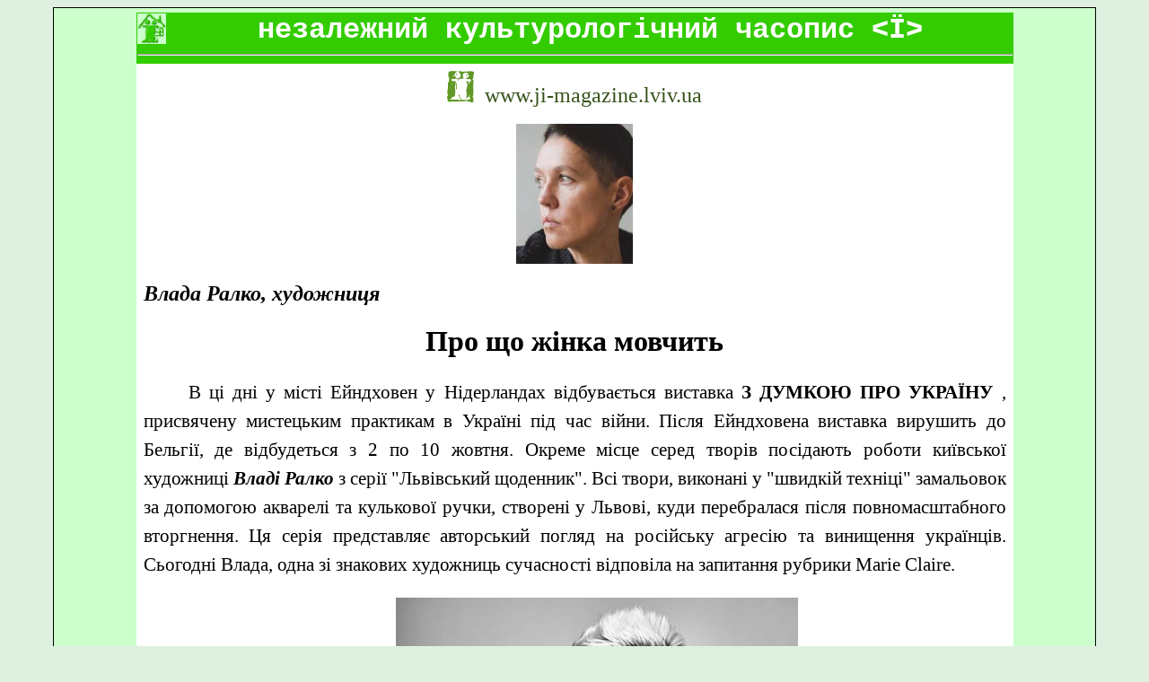

--- FILE ---
content_type: text/html
request_url: http://www.ji-magazine.lviv.ua/2023/pro-sch-zhinka-movchyt-vlada-ralko.htm
body_size: 44379
content:
<!DOCTYPE HTML PUBLIC "-//W3C//DTD HTML 4.0 Transitional//EN"> 
<HTML>
<HEAD>
<META HTTP-EQUIV="Content-Type" CONTENT="text/html; charset=windows-1251">
<TITLE>Про що жінка мовчить</TITLE>






 <style type="text/css">
   .block { 
    margin: 0 auto; 
    width: 1150px; 
    padding: 5px; 
    background-color: #CCFFCC; 
    border: solid 1px black; 
    position: relative;
   }
  </style> 



<style>
   .leftimg {
    float:left; /* Выравнивание по левому краю */
    margin: 30px 30px 30px 0; /* Отступы вокруг картинки */
   }
   .rightimg  {
    float: right; /* Выравнивание по правому краю  */ 
    margin: 30px 0 30px 30px; /* Отступы вокруг картинки */
   }
</style>


<style type="text/css">
   .block1 { 
    width: 220px; 
    text-align:center;
    background: #e6f6e1;
    //padding: 5px;
    //padding-right: 20px; 
    border: solid 1px black; 
    float: left;
   margin: 10px 40px 30px 0; /* Отступы вокруг картинки */
   }
   .block2 { 
    width: 200px; 
    background: #fc0; 
    padding: 5px; 
    border: solid 1px black; 
    float: left; 
    //position: relative; 
    //top: 40px; 
    //left: -70px;
    margin: 30px 0 30px 30px; /* Отступы вокруг картинки */ 
   }
 </style> 


      
       <style type="text/css">
       p {
       font-family: "Times New Roman";
       text-indent: 50px; 
       font-size: 16pt;
       line-height: 1.5;
       }
       </style>


<style type="text/css">
.rubryka1 {font-size: 11pt; text-decoration: none; font-family: Times New Roman, sans-serif; color: #000000; font-weight: bold}
</style> 


</HEAD>








<BODY bgcolor="#dff0e1">
<div class="block">



     <a name="0"></a>

<table width="85%" border="0" cellspacing="0" align="center">
  <tr bgcolor="#33CC00"> 
    <td> 
       <div align="center"> <a href="../../index.htm"><img src="../../ji_home.gif" border="0" alt="на головну сторінку" align="left"></a> 
        <font face="Courier New, Courier, mono" size="+3" color="#FFFFFF"><b>незалежний 
        культурологічний часопис <Ї></b></font> </div>
      <hr>
    </td>
  </tr>
</table>


<table width="85%" bgcolor="#ffffff" border="0" cellspacing="0" cellpadding="8" align="center">
  <tr>               
    <td width="80%"> 

<center><img src="http://www.ji-magazine.lviv.ua/ilustr/JI_prozrachn_small.gif" width="30">&nbsp;&nbsp;&nbsp;<a href="http://www.ji-magazine.lviv.ua" style="text-decoration:none" target="_blank"><font size="5" color="#37531a">www.ji-magazine.lviv.ua</font></a></center>





&nbsp;<br>
<center><img src="http://www.ji-magazine.lviv.ua/ilustr/ralko-vlada23.jpg" width="130"></center>

      
      <h2><i>Влада Ралко, художниця</i></h2>
<center><h1>Про що жінка мовчить</h1></center>




<p class=MsoNormal style='margin-bottom:0cm;margin-bottom:.0001pt;text-align:
justify;line-height:150%;tab-stops:45.8pt 91.6pt 137.4pt 183.2pt 229.0pt 274.8pt 320.6pt 366.4pt 412.2pt 458.0pt 503.8pt 549.6pt 595.4pt 641.2pt 687.0pt 732.8pt;
background:white;mso-background-themecolor:background1;vertical-align:top'><span
style='font-size:16.0pt;line-height:150%;font-family:"Times New Roman",serif;
mso-fareast-font-family:"Times New Roman";mso-fareast-language:RU'>В <span
class=SpellE>ці</span> <span class=SpellE>дні</span> у <span class=SpellE>місті</span>
<span class=SpellE>Ейндховен</span> у <span class=SpellE>Нідерландах</span> <span
class=SpellE>відбувається</span> <span class=SpellE>виставка</span>&nbsp;<b>З
ДУМКОЮ ПРО <span class=GramE>УКРАЇНУ&nbsp;<span style='font-weight:normal'>,</span></span></b>
<span class=SpellE>присвячену</span> <span class=SpellE>мистецьким</span>
практикам в <span class=SpellE>Україні</span> <span class=SpellE>під</span> час
<span class=SpellE>війни</span>. <span class=SpellE>Після</span> <span
class=SpellE>Ейндховена</span> <span class=SpellE>виставка</span> <span
class=SpellE>вирушить</span> до <span class=SpellE>Бельгії</span>, де <span
class=SpellE>відбудеться</span> з 2 по 10 <span class=SpellE>жовтня</span>. <span
class=SpellE>Окреме</span> <span class=SpellE>місце</span> <span class=SpellE>серед</span>
<span class=SpellE>творів</span> <span class=SpellE>посідають</span> <span
class=SpellE>роботи</span> <span class=SpellE>київської</span> <span
class=SpellE>художниці</span>&nbsp;<span class=SpellE><b><i>Владі</i></b></span><b><i>
<span class=SpellE>Ралко</span></i></b>&nbsp;з <span class=SpellE>серії</span>
&quot;<span class=SpellE>Львівський</span> <span class=SpellE>щоденник</span>&quot;.
<span class=SpellE>Всі</span> твори, <span class=SpellE>виконані</span> у
&quot;<span class=SpellE>швидкій</span> <span class=SpellE>техніці</span>&quot;
<span class=SpellE>замальовок</span> за <span class=SpellE>допомогою</span> <span
class=SpellE>акварелі</span> та <span class=SpellE>кулькової</span> ручки, <span
class=SpellE>створені</span> у <span class=SpellE>Львові</span>, <span
class=SpellE>куди</span> <span class=SpellE>перебралася</span> <span
class=SpellE>після</span> <span class=SpellE>повномасштабного</span> <span
class=SpellE>вторгнення</span>. <span class=SpellE>Ця</span> <span
class=SpellE>серія</span> <span class=SpellE>представляє</span> <span
class=SpellE>авторський</span> <span class=SpellE>погляд</span> на <span
class=SpellE>російську</span> <span class=SpellE>агресію</span> та <span
class=SpellE>винищення</span> <span class=SpellE>українців</span>. <span
class=SpellE>Сьогодні</span> Влада, одна <span class=SpellE>зі</span> <span
class=SpellE>знакових</span> <span class=SpellE>художниць</span> <span
class=SpellE>сучасності</span> <span class=SpellE>відповіла</span> на <span
class=SpellE>запитання</span> рубрики <span class=SpellE>Marie</span> <span
class=SpellE>Claire</span>.<o:p></o:p></span></p>

<p class=MsoNormal align=center style='margin-bottom:0cm;margin-bottom:.0001pt;
text-align:center;line-height:150%;background:white;mso-background-themecolor:
background1;vertical-align:top'><i style='mso-bidi-font-style:normal'><span
style='font-size:16.0pt;line-height:150%;font-family:"Times New Roman",serif;
mso-fareast-font-family:"Times New Roman";mso-fareast-language:RU;mso-no-proof:
yes'><!--[if gte vml 1]><v:shapetype id="_x0000_t75" coordsize="21600,21600"
 o:spt="75" o:preferrelative="t" path="m@4@5l@4@11@9@11@9@5xe" filled="f"
 stroked="f">
 <v:stroke joinstyle="miter"/>
 <v:formulas>
  <v:f eqn="if lineDrawn pixelLineWidth 0"/>
  <v:f eqn="sum @0 1 0"/>
  <v:f eqn="sum 0 0 @1"/>
  <v:f eqn="prod @2 1 2"/>
  <v:f eqn="prod @3 21600 pixelWidth"/>
  <v:f eqn="prod @3 21600 pixelHeight"/>
  <v:f eqn="sum @0 0 1"/>
  <v:f eqn="prod @6 1 2"/>
  <v:f eqn="prod @7 21600 pixelWidth"/>
  <v:f eqn="sum @8 21600 0"/>
  <v:f eqn="prod @7 21600 pixelHeight"/>
  <v:f eqn="sum @10 21600 0"/>
 </v:formulas>
 <v:path o:extrusionok="f" gradientshapeok="t" o:connecttype="rect"/>
 <o:lock v:ext="edit" aspectratio="t"/>
</v:shapetype><v:shape id="Рисунок_x0020_6" o:spid="_x0000_i1030" type="#_x0000_t75"
 alt="Про що жінка мовчить: художниця Влада Ралко-Фото 1" style='width:336pt;
 height:7in;visibility:visible;mso-wrap-style:square'>
 <v:imagedata src="2710.files/image001.jpg" o:title=" художниця Влада Ралко-Фото 1"/>
</v:shape><![endif]--><![if !vml]><img width=448 height=672
src="2710.files/image002.jpg"
alt="Про що жінка мовчить: художниця Влада Ралко-Фото 1" v:shapes="Рисунок_x0020_6"><![endif]></span></i><i
style='mso-bidi-font-style:normal'><span style='font-size:16.0pt;line-height:
150%;font-family:"Times New Roman",serif;mso-fareast-font-family:"Times New Roman";
mso-fareast-language:RU'><o:p></o:p></span></i></p>

<p class=MsoNormal align=center style='margin-top:6.0pt;margin-right:0cm;
margin-bottom:11.25pt;margin-left:0cm;text-align:center;line-height:150%;
background:white;mso-background-themecolor:background1;vertical-align:top'><i
style='mso-bidi-font-style:normal'><span style='font-size:16.0pt;line-height:
150%;font-family:"Times New Roman",serif;mso-fareast-font-family:"Times New Roman";
mso-fareast-language:RU'>Фото: Валентин <span class=SpellE>Кузан</span><o:p></o:p></span></i></p>

<p class=MsoNormal style='margin-bottom:0cm;margin-bottom:.0001pt;text-align:
justify;line-height:150%;background:white;mso-background-themecolor:background1;
vertical-align:top'><b><span style='font-size:16.0pt;line-height:150%;
font-family:"Times New Roman",serif;mso-fareast-font-family:"Times New Roman";
mso-fareast-language:RU'>Про <span class=SpellE>що</span> <span class=SpellE>сьогодні</span>
не <span class=SpellE>варто</span> <span class=SpellE>говорити</span> <span
class=SpellE>вголос</span>, а про <span class=SpellE>що</span> просто <span
class=SpellE>неможна</span> <span class=SpellE>мовчати</span>?</span></b><span
style='font-size:16.0pt;line-height:150%;font-family:"Times New Roman",serif;
mso-fareast-font-family:"Times New Roman";mso-fareast-language:RU'><o:p></o:p></span></p>

<p class=MsoNormal style='margin-bottom:11.25pt;text-align:justify;line-height:
150%;background:white;mso-background-themecolor:background1;vertical-align:
top'><span style='font-size:16.0pt;line-height:150%;font-family:"Times New Roman",serif;
mso-fareast-font-family:"Times New Roman";mso-fareast-language:RU'>Часто <span
class=SpellE>емоції</span> <span class=SpellE>виштовхують</span> слова поперед
думки. <span class=SpellE>Натомість</span>, за <span class=SpellE>воєнних</span>
<span class=SpellE>обставин</span> <span class=SpellE>можна</span> <span
class=SpellE>нашкодити</span> і <span class=SpellE>ззовні</span> <span
class=SpellE>невинним</span> <span class=SpellE>висловлюванням</span>. А <span
class=SpellE>безвідповідальна</span> <span class=SpellE>мова</span> <span
class=SpellE>може</span> стати <span class=SpellE>злочином</span>. <span
class=SpellE>Злочином</span>, про <span class=SpellE>який</span> <span
class=SpellE>своєю</span> <span class=SpellE>чергою</span> не <span
class=SpellE>можна</span> <span class=SpellE>мовчати</span>. І, <span
class=SpellE>звісно</span> ж, <span class=SpellE>якщо</span> не <span
class=SpellE>говорити</span> <span class=SpellE>вголос</span> про <span
class=SpellE>сутнісні</span> <span class=SpellE>речі</span> <span class=SpellE>або</span>
про <span class=SpellE>засадничі</span> права <span class=SpellE>людини</span>
та <span class=SpellE>їх</span> <span class=SpellE>порушення</span>, <span
class=SpellE>після</span> перемоги ми <span class=SpellE>можемо</span> <span
class=SpellE>отримати</span> <span class=SpellE>країну</span>, де <span
class=SpellE><span class=GramE>між</span></span><span class=GramE> словом</span>
і <span class=SpellE>ділом</span> та законом і <span class=SpellE>справедливістю</span>
лишиться та сама <span class=SpellE>прірва</span>.<o:p></o:p></span></p>

<p class=MsoNormal style='margin-bottom:0cm;margin-bottom:.0001pt;text-align:
justify;line-height:150%;background:white;mso-background-themecolor:background1;
vertical-align:top'><b><span style='font-size:16.0pt;line-height:150%;
font-family:"Times New Roman",serif;mso-fareast-font-family:"Times New Roman";
mso-fareast-language:RU'>Коли та <span class=SpellE>із</span> ким <span
class=SpellE>останнім</span> часом вам <span class=SpellE>було</span> <span
class=SpellE>приємно</span> <span class=SpellE>помовчати</span>?</span></b><span
style='font-size:16.0pt;line-height:150%;font-family:"Times New Roman",serif;
mso-fareast-font-family:"Times New Roman";mso-fareast-language:RU'><o:p></o:p></span></p>

<p class=MsoNormal style='margin-bottom:11.25pt;text-align:justify;line-height:
150%;background:white;mso-background-themecolor:background1;vertical-align:
top'><span class=SpellE><span style='font-size:16.0pt;line-height:150%;
font-family:"Times New Roman",serif;mso-fareast-font-family:"Times New Roman";
mso-fareast-language:RU'>Мабуть</span></span><span style='font-size:16.0pt;
line-height:150%;font-family:"Times New Roman",serif;mso-fareast-font-family:
"Times New Roman";mso-fareast-language:RU'>, <span class=SpellE>із</span>
собою. <span class=SpellE>Бо</span> <span class=SpellE>мовчання</span> <span
class=SpellE>всередині</span> себе <span class=SpellE>дається</span> <span
class=SpellE>вкрай</span> непросто. Але <span class=SpellE>цей</span> стан <span
class=SpellE>необхідний</span> <span class=SpellE>мені</span> для того, <span
class=SpellE>щоби</span> <span class=SpellE>заснути</span>.<o:p></o:p></span></p>

<p class=MsoNormal style='margin-bottom:0cm;margin-bottom:.0001pt;text-align:
justify;line-height:150%;background:white;mso-background-themecolor:background1;
vertical-align:top'><b><span style='font-size:16.0pt;line-height:150%;
font-family:"Times New Roman",serif;mso-fareast-font-family:"Times New Roman";
mso-fareast-language:RU'>Коли <span class=SpellE>ви</span> в <span
class=SpellE>останнє</span> себе хвалили, а за <span class=SpellE>що</span>
сварили?</span></b><span style='font-size:16.0pt;line-height:150%;font-family:
"Times New Roman",serif;mso-fareast-font-family:"Times New Roman";mso-fareast-language:
RU'><o:p></o:p></span></p>

<p class=MsoNormal style='margin-bottom:11.25pt;text-align:justify;line-height:
150%;background:white;mso-background-themecolor:background1;vertical-align:
top'><span class=SpellE><span style='font-size:16.0pt;line-height:150%;
font-family:"Times New Roman",serif;mso-fareast-font-family:"Times New Roman";
mso-fareast-language:RU'>Відчуваю</span></span><span style='font-size:16.0pt;
line-height:150%;font-family:"Times New Roman",serif;mso-fareast-font-family:
"Times New Roman";mso-fareast-language:RU'> <span class=SpellE>внутрішню</span>
<span class=SpellE>радість</span>, коли в мене <span class=SpellE>виходить</span>
точна робота <span class=SpellE>або</span> <span class=SpellE>вдається</span> <span
class=SpellE>знайти</span> <span class=SpellE>відповідне</span> слово. І маю <span
class=SpellE>постійні</span> <span class=SpellE>докори</span> <span
class=SpellE>сумління</span> за те, <span class=SpellE>що</span> зараз, у <span
class=SpellE>війні</span>, <span class=SpellE>роблю</span> <span class=SpellE>недостатньо</span>.<o:p></o:p></span></p>

<p class=MsoNormal style='margin-bottom:0cm;margin-bottom:.0001pt;text-align:
justify;line-height:150%;background:white;mso-background-themecolor:background1;
vertical-align:top'><span class=SpellE><b><span style='font-size:16.0pt;
line-height:150%;font-family:"Times New Roman",serif;mso-fareast-font-family:
"Times New Roman";mso-fareast-language:RU'>Назвіть</span></b></span><b><span
style='font-size:16.0pt;line-height:150%;font-family:"Times New Roman",serif;
mso-fareast-font-family:"Times New Roman";mso-fareast-language:RU'> <span
class=SpellE>найкрасивішу</span> <span class=SpellE>річ</span> і <span
class=SpellE>чому</span> <span class=SpellE>ви</span> <span class=SpellE>її</span>
такою <span class=SpellE>вважаєте</span>?</span></b><span style='font-size:
16.0pt;line-height:150%;font-family:"Times New Roman",serif;mso-fareast-font-family:
"Times New Roman";mso-fareast-language:RU'><o:p></o:p></span></p>

<p class=MsoNormal style='margin-bottom:11.25pt;text-align:justify;line-height:
150%;background:white;mso-background-themecolor:background1;vertical-align:
top'><span style='font-size:16.0pt;line-height:150%;font-family:"Times New Roman",serif;
mso-fareast-font-family:"Times New Roman";mso-fareast-language:RU'>Книжка. <span
class=SpellE>Її</span> <span class=SpellE>архітектура</span>, де <span
class=SpellE>сторінки</span> є <span class=SpellE>своєрідними</span> <span
class=SpellE>дверима</span>. <span class=SpellE>Мені</span> <span class=SpellE>хочеться</span>
<span class=SpellE>володіти</span> нею, <span class=SpellE>що</span> <span
class=SpellE>дає</span> <span class=SpellE>змогу</span> <span class=SpellE>повернутися</span>
до <span class=SpellE>неї</span> за потреби. Вона і <span class=SpellE>питання</span>
і <span class=SpellE>відповідь</span>. І <span class=SpellE>можливість</span> <span
class=SpellE>вибору</span>. Коли я <span class=SpellE>бачу</span> книжки у <span
class=SpellE>вітринах</span> <span class=SpellE>музеїв</span>, <span
class=SpellE>дивлюся</span> на них, як на <span class=SpellE>будівлі</span>. <span
class=SpellE>Це</span> <span class=SpellE>найкрасивіша</span> <span
class=SpellE>конструкція</span> в <span class=SpellE>світі</span>. З <span
class=SpellE>якою</span> <span class=SpellE>може</span> <span class=SpellE>сперечатися</span>
<span class=SpellE>хіба</span> <span class=SpellE>що</span> <span class=SpellE>сувій</span>
Тори.<o:p></o:p></span></p>

<p class=MsoNormal style='margin-bottom:0cm;margin-bottom:.0001pt;text-align:
justify;line-height:150%;background:white;mso-background-themecolor:background1;
vertical-align:top'><b><span style='font-size:16.0pt;line-height:150%;
font-family:"Times New Roman",serif;mso-fareast-font-family:"Times New Roman";
mso-fareast-language:RU'>Яким талантом вам би <span class=SpellE>дуже</span> <span
class=SpellE>хотілося</span> <span class=SpellE>володіти</span>?</span></b><span
style='font-size:16.0pt;line-height:150%;font-family:"Times New Roman",serif;
mso-fareast-font-family:"Times New Roman";mso-fareast-language:RU'><o:p></o:p></span></p>

<p class=MsoNormal style='margin-bottom:11.25pt;text-align:justify;line-height:
150%;background:white;mso-background-themecolor:background1;vertical-align:
top'><span style='font-size:16.0pt;line-height:150%;font-family:"Times New Roman",serif;
mso-fareast-font-family:"Times New Roman";mso-fareast-language:RU'>Талантом
оперного <span class=SpellE>співу</span>. На початках я не <span class=SpellE>замислювалася</span>
над <span class=SpellE>своїм</span> <span class=SpellE>бажанням</span>, а <span
class=SpellE>лише</span> <span class=SpellE>жалкувала</span>, <span
class=SpellE>що</span> <span class=SpellE>позбавлена</span> <span class=SpellE>цього</span>
<span class=SpellE>хисту</span>. <span class=SpellE>Втім</span>, <span
class=SpellE>наразі</span> думаю про голос у <span class=SpellE>співі</span>,
як про <span class=SpellE>можливість</span> <span class=SpellE>наближення</span>
до <span class=SpellE>універсальної</span> <span class=SpellE>мови</span>, <span
class=SpellE>або</span> <span class=SpellE>взагалі</span> до дива. Часом <span
class=SpellE>мені</span> <span class=SpellE>ввижалося</span>, <span
class=SpellE>що</span> голос великих <span class=SpellE>оперних</span> <span
class=SpellE>дів</span> <span class=SpellE>йде</span> з-<span class=SpellE>під</span>
<span class=SpellE>землі</span>, а вони є <span class=SpellE>можливостями</span>,
<span class=SpellE>що</span> <span class=SpellE>цей</span> звук <span
class=SpellE>вивільняють</span>.<o:p></o:p></span></p>

<p class=MsoNormal align=center style='margin-bottom:0cm;margin-bottom:.0001pt;
text-align:center;line-height:150%;background:white;mso-background-themecolor:
background1;vertical-align:top'><i style='mso-bidi-font-style:normal'><span
style='font-size:16.0pt;line-height:150%;font-family:"Times New Roman",serif;
mso-fareast-font-family:"Times New Roman";mso-fareast-language:RU;mso-no-proof:
yes'><!--[if gte vml 1]><v:shape id="Рисунок_x0020_5" o:spid="_x0000_i1029"
 type="#_x0000_t75" alt="Про що жінка мовчить: художниця Влада Ралко-Фото 2"
 style='width:420.75pt;height:561pt;visibility:visible;mso-wrap-style:square'>
 <v:imagedata src="2710.files/image003.jpg" o:title=" художниця Влада Ралко-Фото 2"/>
</v:shape><![endif]--><![if !vml]><img width=561 height=748
src="2710.files/image003.jpg"
alt="Про що жінка мовчить: художниця Влада Ралко-Фото 2" v:shapes="Рисунок_x0020_5"><![endif]></span></i><i
style='mso-bidi-font-style:normal'><span style='font-size:16.0pt;line-height:
150%;font-family:"Times New Roman",serif;mso-fareast-font-family:"Times New Roman";
mso-fareast-language:RU'><o:p></o:p></span></i></p>

<p class=MsoNormal align=center style='margin-bottom:0cm;margin-bottom:.0001pt;
text-align:center;line-height:150%;background:white;mso-background-themecolor:
background1;vertical-align:top'><i style='mso-bidi-font-style:normal'><span
style='font-size:16.0pt;line-height:150%;font-family:"Times New Roman",serif;
mso-fareast-font-family:"Times New Roman";mso-fareast-language:RU;mso-no-proof:
yes'><!--[if gte vml 1]><v:shape id="Рисунок_x0020_4" o:spid="_x0000_i1028"
 type="#_x0000_t75" alt="Про що жінка мовчить: художниця Влада Ралко-Фото 3"
 style='width:419.25pt;height:531pt;visibility:visible;mso-wrap-style:square'>
 <v:imagedata src="2710.files/image004.jpg" o:title=" художниця Влада Ралко-Фото 3"/>
</v:shape><![endif]--><![if !vml]><img width=559 height=708
src="2710.files/image005.jpg"
alt="Про що жінка мовчить: художниця Влада Ралко-Фото 3" v:shapes="Рисунок_x0020_4"><![endif]></span></i><i
style='mso-bidi-font-style:normal'><span style='font-size:16.0pt;line-height:
150%;font-family:"Times New Roman",serif;mso-fareast-font-family:"Times New Roman";
mso-fareast-language:RU'><o:p></o:p></span></i></p>

<p class=MsoNormal align=center style='margin-bottom:0cm;margin-bottom:.0001pt;
text-align:center;line-height:150%;background:white;mso-background-themecolor:
background1;vertical-align:top'><i style='mso-bidi-font-style:normal'><span
style='font-size:16.0pt;line-height:150%;font-family:"Times New Roman",serif;
mso-fareast-font-family:"Times New Roman";mso-fareast-language:RU;mso-no-proof:
yes'><!--[if gte vml 1]><v:shape id="Рисунок_x0020_3" o:spid="_x0000_i1027"
 type="#_x0000_t75" alt="Про що жінка мовчить: художниця Влада Ралко-Фото 4"
 style='width:418.5pt;height:528.75pt;visibility:visible;mso-wrap-style:square'>
 <v:imagedata src="2710.files/image006.jpg" o:title=" художниця Влада Ралко-Фото 4"/>
</v:shape><![endif]--><![if !vml]><img width=558 height=705
src="2710.files/image007.jpg"
alt="Про що жінка мовчить: художниця Влада Ралко-Фото 4" v:shapes="Рисунок_x0020_3"><![endif]></span></i><i
style='mso-bidi-font-style:normal'><span style='font-size:16.0pt;line-height:
150%;font-family:"Times New Roman",serif;mso-fareast-font-family:"Times New Roman";
mso-fareast-language:RU'><o:p></o:p></span></i></p>

<p class=MsoNormal align=center style='margin-bottom:0cm;margin-bottom:.0001pt;
text-align:center;line-height:150%;background:white;mso-background-themecolor:
background1;vertical-align:top'><i style='mso-bidi-font-style:normal'><span
style='font-size:16.0pt;line-height:150%;font-family:"Times New Roman",serif;
mso-fareast-font-family:"Times New Roman";mso-fareast-language:RU;mso-no-proof:
yes'><!--[if gte vml 1]><v:shape id="Рисунок_x0020_2" o:spid="_x0000_i1026"
 type="#_x0000_t75" alt="Про що жінка мовчить: художниця Влада Ралко-Фото 5"
 style='width:419.25pt;height:528pt;visibility:visible;mso-wrap-style:square'>
 <v:imagedata src="2710.files/image008.jpg" o:title=" художниця Влада Ралко-Фото 5"/>
</v:shape><![endif]--><![if !vml]><img width=559 height=704
src="2710.files/image009.jpg"
alt="Про що жінка мовчить: художниця Влада Ралко-Фото 5" v:shapes="Рисунок_x0020_2"><![endif]></span></i><i
style='mso-bidi-font-style:normal'><span style='font-size:16.0pt;line-height:
150%;font-family:"Times New Roman",serif;mso-fareast-font-family:"Times New Roman";
mso-fareast-language:RU'><o:p></o:p></span></i></p>

<p class=MsoNormal align=center style='margin-top:6.0pt;margin-right:0cm;
margin-bottom:11.25pt;margin-left:0cm;text-align:center;line-height:150%;
background:white;mso-background-themecolor:background1;vertical-align:top'><i
style='mso-bidi-font-style:normal'><span style='font-size:16.0pt;line-height:
150%;font-family:"Times New Roman",serif;mso-fareast-font-family:"Times New Roman";
mso-fareast-language:RU'>Фото: <span class=SpellE>instagram</span>/<span
class=SpellE>ralkovlada</span><o:p></o:p></span></i></p>

<p class=MsoNormal style='margin-bottom:0cm;margin-bottom:.0001pt;text-align:
justify;line-height:150%;background:white;mso-background-themecolor:background1;
vertical-align:top'><span class=SpellE><b><span style='font-size:16.0pt;
line-height:150%;font-family:"Times New Roman",serif;mso-fareast-font-family:
"Times New Roman";mso-fareast-language:RU'>Якби</span></b></span><b><span
style='font-size:16.0pt;line-height:150%;font-family:"Times New Roman",serif;
mso-fareast-font-family:"Times New Roman";mso-fareast-language:RU'> <span
class=SpellE>ви</span> могли <span class=SpellE>залишити</span> <span
class=SpellE>тільки</span> один <span class=SpellE>спогад</span>, <span
class=SpellE>щоб</span> <span class=SpellE>це</span> <span class=SpellE>було</span>?</span></b><span
style='font-size:16.0pt;line-height:150%;font-family:"Times New Roman",serif;
mso-fareast-font-family:"Times New Roman";mso-fareast-language:RU'><o:p></o:p></span></p>

<p class=MsoNormal style='margin-bottom:11.25pt;text-align:justify;line-height:
150%;background:white;mso-background-themecolor:background1;vertical-align:
top'><span class=SpellE><span style='font-size:16.0pt;line-height:150%;
font-family:"Times New Roman",serif;mso-fareast-font-family:"Times New Roman";
mso-fareast-language:RU'>Залишення</span></span><span style='font-size:16.0pt;
line-height:150%;font-family:"Times New Roman",serif;mso-fareast-font-family:
"Times New Roman";mso-fareast-language:RU'> одного <span class=SpellE>обраного</span>
<span class=SpellE>спогаду</span> <span class=SpellE>було</span> би <span
class=SpellE>звичайною</span> <span class=SpellE>амнезією</span>, <span
class=GramE>на яку</span> я <span class=SpellE>ніколи</span> не <span
class=SpellE>погоджуся</span> <span class=SpellE>добровільно</span>.<o:p></o:p></span></p>

<p class=MsoNormal style='margin-bottom:0cm;margin-bottom:.0001pt;text-align:
justify;line-height:150%;background:white;mso-background-themecolor:background1;
vertical-align:top'><span class=SpellE><b><span style='font-size:16.0pt;
line-height:150%;font-family:"Times New Roman",serif;mso-fareast-font-family:
"Times New Roman";mso-fareast-language:RU'>Що</span></b></span><b><span
style='font-size:16.0pt;line-height:150%;font-family:"Times New Roman",serif;
mso-fareast-font-family:"Times New Roman";mso-fareast-language:RU'> <span
class=SpellE>личить</span> <span class=SpellE>сучасним</span> <span
class=SpellE>чоловікам</span>, а <span class=SpellE>що</span> не <span
class=SpellE>прикрашає</span> <span class=SpellE>сучасних</span> <span
class=SpellE>жінок</span>?</span></b><span style='font-size:16.0pt;line-height:
150%;font-family:"Times New Roman",serif;mso-fareast-font-family:"Times New Roman";
mso-fareast-language:RU'><o:p></o:p></span></p>

<p class=MsoNormal style='margin-bottom:11.25pt;text-align:justify;line-height:
150%;background:white;mso-background-themecolor:background1;vertical-align:
top'><span class=SpellE><span style='font-size:16.0pt;line-height:150%;
font-family:"Times New Roman",serif;mso-fareast-font-family:"Times New Roman";
mso-fareast-language:RU'>Обидвом</span></span><span style='font-size:16.0pt;
line-height:150%;font-family:"Times New Roman",serif;mso-fareast-font-family:
"Times New Roman";mso-fareast-language:RU'> <span class=SpellE>личить</span> <span
class=SpellE>спроможність</span> <span class=SpellE>говорити</span> та <span
class=SpellE>чинити</span>, яка <span class=SpellE>ґрунтується</span> на <span
class=SpellE>сумлінні</span> та <span class=SpellE>відповідальності</span>. <span
class=SpellE>Власне</span>, <span class=SpellE>це</span> і є <span
class=SpellE>людяність</span> <span class=SpellE>або</span> <span class=SpellE>гідність</span>.
<span class=SpellE>Натомість</span> <span class=SpellE>мачізм</span> і
стереотипна <span class=SpellE>жіночність</span>, <span class=SpellE>нав’язана</span>
<span class=SpellE>чоловічим</span> <span class=SpellE>світом</span>, <span
class=SpellE>виставляють</span> <span class=SpellE>залежними</span> та не
вельми <span class=SpellE>розумними</span> як перших так і других.<o:p></o:p></span></p>

<p class=MsoNormal style='margin-bottom:0cm;margin-bottom:.0001pt;text-align:
justify;line-height:150%;background:white;mso-background-themecolor:background1;
vertical-align:top'><span class=SpellE><b><span style='font-size:16.0pt;
line-height:150%;font-family:"Times New Roman",serif;mso-fareast-font-family:
"Times New Roman";mso-fareast-language:RU'>Якби</span></b></span><b><span
style='font-size:16.0pt;line-height:150%;font-family:"Times New Roman",serif;
mso-fareast-font-family:"Times New Roman";mso-fareast-language:RU'> вам <span
class=SpellE>довелося</span> себе <span class=SpellE>порівняти</span> <span
class=SpellE>із</span> <span class=SpellE>алкогольним</span> <span
class=SpellE>напоєм</span> <span class=SpellE>чи</span> коктейлем. Ви <span
class=SpellE>який</span>?</span></b><span style='font-size:16.0pt;line-height:
150%;font-family:"Times New Roman",serif;mso-fareast-font-family:"Times New Roman";
mso-fareast-language:RU'><o:p></o:p></span></p>

<p class=MsoNormal style='margin-bottom:11.25pt;text-align:justify;line-height:
150%;background:white;mso-background-themecolor:background1;vertical-align:
top'><span class=SpellE><span style='font-size:16.0pt;line-height:150%;
font-family:"Times New Roman",serif;mso-fareast-font-family:"Times New Roman";
mso-fareast-language:RU'>Шот</span></span><span style='font-size:16.0pt;
line-height:150%;font-family:"Times New Roman",serif;mso-fareast-font-family:
"Times New Roman";mso-fareast-language:RU'> <span class=SpellE>W&#347;ciek&#322;y</span>
<span class=SpellE>Pies</span>. <span class=SpellE>Він</span> <span
class=SpellE>пробуджує</span> <span class=SpellE>після</span> сонного <span
class=SpellE>сп’яніння</span>.<o:p></o:p></span></p>

<p class=MsoNormal style='margin-bottom:0cm;margin-bottom:.0001pt;text-align:
justify;line-height:150%;background:white;mso-background-themecolor:background1;
vertical-align:top'><b><span style='font-size:16.0pt;line-height:150%;
font-family:"Times New Roman",serif;mso-fareast-font-family:"Times New Roman";
mso-fareast-language:RU'>До <span class=SpellE>якої</span> <span class=SpellE>поради</span>
<span class=SpellE>мами</span> <span class=SpellE>ви</span> не <span
class=SpellE>дослухалися</span>, і <span class=SpellE>наразі</span> <span
class=SpellE>жалкуєте</span> про <span class=SpellE>це</span>?</span></b><span
style='font-size:16.0pt;line-height:150%;font-family:"Times New Roman",serif;
mso-fareast-font-family:"Times New Roman";mso-fareast-language:RU'><o:p></o:p></span></p>

<p class=MsoNormal style='margin-bottom:11.25pt;text-align:justify;line-height:
150%;background:white;mso-background-themecolor:background1;vertical-align:
top'><span class=SpellE><span style='font-size:16.0pt;line-height:150%;
font-family:"Times New Roman",serif;mso-fareast-font-family:"Times New Roman";
mso-fareast-language:RU'>Довго</span></span><span style='font-size:16.0pt;
line-height:150%;font-family:"Times New Roman",serif;mso-fareast-font-family:
"Times New Roman";mso-fareast-language:RU'> думала, але не <span class=SpellE>згадала</span>
<span class=SpellE>нічого</span> <span class=SpellE>подібного</span>. В нас <span
class=SpellE>були</span> <span class=SpellE>надзвичайно</span> <span
class=SpellE>довірливі</span> <span class=SpellE>стосунки</span> і <span
class=SpellE>чи</span> не <span class=SpellE>найголовнішим</span> <span
class=SpellE>чинником</span> <span class=SpellE>мого</span> <span class=SpellE>формування</span>
у <span class=SpellE>дорослішанні</span> <span class=SpellE>були</span> <span
class=SpellE>наші</span> <span class=SpellE>довгі</span> <span class=SpellE>розмови</span>
про <span class=SpellE>найскладніші</span> <span class=SpellE>речі</span>. <span
class=SpellE>Ухід</span> <span class=SpellE>мами</span> <span class=SpellE>поділив</span>
<span class=SpellE>моє</span> <span class=SpellE>життя</span> на до і <span
class=SpellE>після</span>.<o:p></o:p></span></p>

<p class=MsoNormal style='margin-bottom:0cm;margin-bottom:.0001pt;text-align:
justify;line-height:150%;background:white;mso-background-themecolor:background1;
vertical-align:top'><span class=SpellE><b><span style='font-size:16.0pt;
line-height:150%;font-family:"Times New Roman",serif;mso-fareast-font-family:
"Times New Roman";mso-fareast-language:RU'>Зовнішність</span></b></span><b><span
style='font-size:16.0pt;line-height:150%;font-family:"Times New Roman",serif;
mso-fareast-font-family:"Times New Roman";mso-fareast-language:RU'> <span
class=SpellE>якого</span> <span class=SpellE>визнаного</span> <span
class=SpellE>красеня</span> <span class=SpellE>завжди</span> <span
class=SpellE>здавалася</span> вам <span class=SpellE>перебільшеною</span>? І, <span
class=SpellE>навпаки</span>, <span class=SpellE>хто</span> з <span
class=SpellE>чоловіків</span> <span class=SpellE>із</span> <span class=SpellE>невиразною</span>
<span class=SpellE>зовнішністю</span> <span class=SpellE>видається</span> вам <span
class=SpellE>дуже</span> <span class=SpellE>привабливим</span>?</span></b><span
style='font-size:16.0pt;line-height:150%;font-family:"Times New Roman",serif;
mso-fareast-font-family:"Times New Roman";mso-fareast-language:RU'><o:p></o:p></span></p>

<p class=MsoNormal style='margin-bottom:11.25pt;text-align:justify;line-height:
150%;background:white;mso-background-themecolor:background1;vertical-align:
top'><span style='font-size:16.0pt;line-height:150%;font-family:"Times New Roman",serif;
mso-fareast-font-family:"Times New Roman";mso-fareast-language:RU'>Як у <span
class=SpellE>чоловіках</span>, так і в <span class=SpellE>жінках</span> мене
вабить <span class=SpellE>гострий</span> <span class=SpellE>розум</span>, <span
class=SpellE>ознаки</span> <span class=SpellE>якого</span> <span class=SpellE>обов’язково</span>
<span class=SpellE>мають</span> <span class=SpellE>вияви</span> в <span
class=SpellE>зовнішності</span>. <span class=SpellE>Це</span> не <span
class=SpellE>канонічна</span> краса, а <span class=SpellE>саме</span> <span
class=SpellE>злютованість</span> <span class=SpellE>рухів</span>, <span
class=SpellE>виявів</span> <span class=SpellE>допитливості</span> думки у <span
class=SpellE>погляді</span>, <span class=SpellE>особливостей</span> <span
class=SpellE>тіла</span>, темпераменту, <span class=SpellE>пропорцій</span> <span
class=SpellE>тощо</span>. В мене не <span class=SpellE>вийде</span> <span
class=SpellE>назвати</span> <span class=SpellE>конкретних</span> <span
class=SpellE>осіб</span>. <span class=SpellE>Зокрема</span> й тому, <span
class=SpellE>що</span> <span class=SpellE>війна</span> <span class=SpellE>суттєво</span>
<span class=SpellE>міняє</span> оптику, а <span class=SpellE>також</span> <span
class=SpellE>виводить</span> на <span class=SpellE>світло</span> до того <span
class=SpellE>приховані</span> <span class=SpellE>риси</span> <span
class=SpellE>певних</span> людей. Над <span class=SpellE>деякими</span> <span
class=SpellE>обличчями</span> я <span class=SpellE>довго</span> <span
class=SpellE>роздумую</span>, особливо <span class=SpellE>вдивляюся</span> в <span
class=SpellE>риси</span> <span class=SpellE>жінок</span> і <span class=SpellE>чоловіків</span>,
<span class=SpellE>що</span> на <span class=SpellE>фронті</span>. З <span
class=SpellE>дитинства</span> мене <span class=SpellE>супроводжує</span> <span
class=SpellE>обличчя</span> і <span class=SpellE>постать</span> <span
class=SpellE>Мартіна</span> Лютера. Не знаю, <span class=SpellE>чи</span> <span
class=SpellE>відповіла</span> я на ваше <span class=SpellE>питання</span>.<o:p></o:p></span></p>

<p class=MsoNormal style='margin-bottom:0cm;margin-bottom:.0001pt;text-align:
justify;line-height:150%;background:white;mso-background-themecolor:background1;
vertical-align:top'><b><span style='font-size:16.0pt;line-height:150%;
font-family:"Times New Roman",serif;mso-fareast-font-family:"Times New Roman";
mso-fareast-language:RU'>Чим <span class=SpellE>пахне</span> <span
class=SpellE>щастя</span>?</span></b><span style='font-size:16.0pt;line-height:
150%;font-family:"Times New Roman",serif;mso-fareast-font-family:"Times New Roman";
mso-fareast-language:RU'><o:p></o:p></span></p>

<p class=MsoNormal style='margin-bottom:11.25pt;text-align:justify;line-height:
150%;background:white;mso-background-themecolor:background1;vertical-align:
top'><span class=SpellE><span style='font-size:16.0pt;line-height:150%;
font-family:"Times New Roman",serif;mso-fareast-font-family:"Times New Roman";
mso-fareast-language:RU'>Шкірою</span></span><span style='font-size:16.0pt;
line-height:150%;font-family:"Times New Roman",serif;mso-fareast-font-family:
"Times New Roman";mso-fareast-language:RU'> <span class=SpellE>коханого</span>,
<span class=SpellE>котячою</span> шерстю, <span class=SpellE>парфумами</span> <span
class=SpellE>Lulu</span>.<o:p></o:p></span></p>

<p class=MsoNormal align=center style='margin-bottom:0cm;margin-bottom:.0001pt;
text-align:center;line-height:150%;background:white;mso-background-themecolor:
background1;vertical-align:top'><i style='mso-bidi-font-style:normal'><span
style='font-size:16.0pt;line-height:150%;font-family:"Times New Roman",serif;
mso-fareast-font-family:"Times New Roman";mso-fareast-language:RU;mso-no-proof:
yes'><!--[if gte vml 1]><v:shape id="Рисунок_x0020_1" o:spid="_x0000_i1025"
 type="#_x0000_t75" alt="Про що жінка мовчить: художниця Влада Ралко-Фото 6"
 style='width:455.25pt;height:340.5pt;visibility:visible;mso-wrap-style:square'>
 <v:imagedata src="2710.files/image010.jpg" o:title=" художниця Влада Ралко-Фото 6"/>
</v:shape><![endif]--><![if !vml]><img width=607 height=454
src="2710.files/image011.jpg"
alt="Про що жінка мовчить: художниця Влада Ралко-Фото 6" v:shapes="Рисунок_x0020_1"><![endif]></span></i><i
style='mso-bidi-font-style:normal'><span style='font-size:16.0pt;line-height:
150%;font-family:"Times New Roman",serif;mso-fareast-font-family:"Times New Roman";
mso-fareast-language:RU'><o:p></o:p></span></i></p>

<p class=MsoNormal align=center style='margin-top:6.0pt;margin-right:0cm;
margin-bottom:11.25pt;margin-left:0cm;text-align:center;line-height:150%;
background:white;mso-background-themecolor:background1;vertical-align:top'><i
style='mso-bidi-font-style:normal'><span style='font-size:16.0pt;line-height:
150%;font-family:"Times New Roman",serif;mso-fareast-font-family:"Times New Roman";
mso-fareast-language:RU'>Фото: <span class=SpellE>instagram</span>/<span
class=SpellE>ralkovlada</span><o:p></o:p></span></i></p>

<p class=MsoNormal align=right style='text-align:right;line-height:150%;
background:white;mso-background-themecolor:background1'><i style='mso-bidi-font-style:
normal'><span lang=EN-US style='font-size:16.0pt;line-height:150%;font-family:
"Times New Roman",serif;mso-ansi-language:EN-US'>20 09 2023<o:p></o:p></span></i></p>

<p class=MsoNormal style='text-align:justify;line-height:150%;background:white;
mso-background-themecolor:background1'><span lang=EN-US style='font-size:16.0pt;
line-height:150%;font-family:"Times New Roman",serif;mso-ansi-language:EN-US'><a
href="https://marieclaire.ua/uk/lifestyle/pro-shho-zhinka-movchit-hudozhnitsya-vlada-ralko"><span
style='color:windowtext'>https://marieclaire.ua/uk/lifestyle/pro-shho-zhinka-movchit-hudozhnitsya-vlada-ralko</span></a><o:p></o:p></span></p>

<p class=MsoNormal style='text-align:justify;line-height:150%;background:white;
mso-background-themecolor:background1'><span lang=EN-US style='font-size:16.0pt;
line-height:150%;font-family:"Times New Roman",serif;mso-ansi-language:EN-US'><o:p>&nbsp;</o:p></span></p>



 

<br><br><br><br>&nbsp;

  

    </td>
  </tr>
</table>
<br>
<!--bigmir)net TOP 100-->
<script type="text/javascript" language="javascript">
function BM_Draw(oBM_STAT){
document.write('<table cellpadding="0" cellspacing="0" border="0" style="display:inline;margin-right:4px;"><tr><td><div style="margin:0;padding:0;font-size:1px;width:88px;"><div style="background:url(\'//i.bigmir.net/cnt/samples/diagonal/b63_top.gif\') no-repeat top;height:1px;line-height:1px;"> </div><div style="font:10px Tahoma;text-align:center;background-color:#DEF5E2;height:15px;"><a href="http://www.bigmir.net/" target="_blank" style="color:#0000ab;text-decoration:none;">bigmir<span style="color:#ff0000;">)</span>net</a></div><div style="height:1px;background:url(\'//i.bigmir.net/cnt/samples/diagonal/b63_top.gif\') no-repeat bottom;"></div><div style="font:10px Tahoma;padding-left:7px;background:url(\'//i.bigmir.net/cnt/samples/diagonal/b63_center.gif\');"><div style="padding:4px 6px 0 0;"><div style="float:left;color:#71b27e;">хиты</div><div style="float:right;color:#12351d;font:10px Tahoma;">'+oBM_STAT.hits+'</div></div><br clear="all" /><div style="padding-right:6px;"><div style="float:left;color:#71b27e;">хосты</div><div style="float:right;color:#12351d;font:10px Tahoma;">'+oBM_STAT.hosts+'</div></div><br clear="all" /><div style="padding-right:6px;"><div style="float:left;color:#71b27e;">всего</div><div style="float:right;color:#12351d;font:10px Tahoma;">'+oBM_STAT.total+'</div></div><br clear="all" /><div style="height:3px;"></div></div><div style="background:url(\'//i.bigmir.net/cnt/samples/diagonal/b63_bottom.gif\') no-repeat top;height:2px;line-height:1px;"> </div></div></td></tr></table>');
}
</script>
<script type="text/javascript" language="javascript">
bmN=navigator,bmD=document,bmD.cookie='b=b',i=0,bs=[],bm={o:1,v:16949931,s:16949931,t:0,c:bmD.cookie?1:0,n:Math.round((Math.random()* 1000000)),w:0};
for(var f=self;f!=f.parent;f=f.parent)bm.w++;
try{if(bmN.plugins&&bmN.mimeTypes.length&&(x=bmN.plugins['Shockwave Flash']))bm.m=parseInt(x.description.replace(/([a-zA-Z]|\s)+/,''));
else for(var f=3;f<20;f++)if(eval('new ActiveXObject("ShockwaveFlash.ShockwaveFlash.'+f+'")'))bm.m=f}catch(e){;}
try{bm.y=bmN.javaEnabled()?1:0}catch(e){;}
try{bmS=screen;bm.v^=bm.d=bmS.colorDepth||bmS.pixelDepth;bm.v^=bm.r=bmS.width}catch(e){;}
r=bmD.referrer.replace(/^w+:\/\//,'');if(r&&r.split('/')[0]!=window.location.host){bm.f=escape(r).slice(0,400);bm.v^=r.length}
bm.v^=window.location.href.length;for(var x in bm) if(/^[ovstcnwmydrf]$/.test(x)) bs[i++]=x+bm[x];
bmD.write('<sc'+'ript type="text/javascript" language="javascript" src="//c.bigmir.net/?'+bs.join('&')+'"></sc'+'ript>');
</script>
<noscript>
<a href="http://www.bigmir.net/" target="_blank"><img src="//c.bigmir.net/?v16949931&s16949931&t2" width="88" height="31" alt="bigmir)net TOP 100" title="bigmir)net TOP 100" border="0" /></a>
</noscript>
<!--bigmir)net TOP 100-->












</div>
</body>
</HTML>
